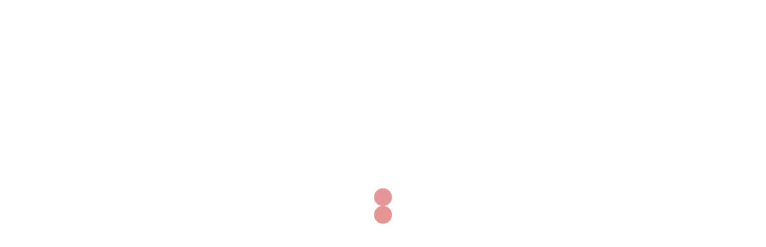

--- FILE ---
content_type: text/html; charset=UTF-8
request_url: https://buildingarabia.com/2017/07/05/1br-2br-and-3br-for-sale-in-business-bay/
body_size: 18405
content:
<!DOCTYPE html><html lang="en-US"><head><script data-no-optimize="1">var litespeed_docref=sessionStorage.getItem("litespeed_docref");litespeed_docref&&(Object.defineProperty(document,"referrer",{get:function(){return litespeed_docref}}),sessionStorage.removeItem("litespeed_docref"));</script> <meta charset="UTF-8"><meta name="viewport" content="width=device-width, initial-scale=1"><link rel="profile" href="https://gmpg.org/xfn/11"><link rel="pingback" href="https://buildingarabia.com/xmlrpc.php"><meta name='robots' content='index, follow, max-image-preview:large, max-snippet:-1, max-video-preview:-1' /><title>1BR, 2BR and 3BR for Sale in Business Bay - Building Arabia</title><link rel="canonical" href="https://buildingarabia.com/2017/07/05/1br-2br-and-3br-for-sale-in-business-bay/" /><meta property="og:locale" content="en_US" /><meta property="og:type" content="article" /><meta property="og:title" content="1BR, 2BR and 3BR for Sale in Business Bay - Building Arabia" /><meta property="og:description" content="For Sale in Business Bay 1BR, Fairview Residency Huge Balcony Lake View Rented@73k Until Feb-2018 Size: 851 sq.ft Price: 1.23 Million AED 3BR+Maids Room, Executive Tower-H Vacant on Transfer View: Canal View  and Burj Khalifa  Size: 2185 sq.ft Price: 3.3 Million  2BR+Maids+Study, U-Bora Tower Meydan View Balconies-2 Bathroom-4 Parking-1 Vacant on Transfer Size: 1564 Sq.ft. [&hellip;]" /><meta property="og:url" content="https://buildingarabia.com/2017/07/05/1br-2br-and-3br-for-sale-in-business-bay/" /><meta property="og:site_name" content="Building Arabia" /><meta property="article:publisher" content="https://www.facebook.com/Building.Arabia/" /><meta property="article:published_time" content="2017-07-05T08:30:37+00:00" /><meta name="author" content="AutoDubai" /><meta name="twitter:card" content="summary_large_image" /><meta name="twitter:creator" content="@BuildingArabia" /><meta name="twitter:site" content="@BuildingArabia" /><meta name="twitter:label1" content="Written by" /><meta name="twitter:data1" content="AutoDubai" /><meta name="twitter:label2" content="Est. reading time" /><meta name="twitter:data2" content="1 minute" /> <script type="application/ld+json" class="yoast-schema-graph">{"@context":"https://schema.org","@graph":[{"@type":"Article","@id":"https://buildingarabia.com/2017/07/05/1br-2br-and-3br-for-sale-in-business-bay/#article","isPartOf":{"@id":"https://buildingarabia.com/2017/07/05/1br-2br-and-3br-for-sale-in-business-bay/"},"author":{"name":"AutoDubai","@id":"https://buildingarabia.com/#/schema/person/2bc07db4a32ae31d0adb39382dfacc23"},"headline":"1BR, 2BR and 3BR for Sale in Business Bay","datePublished":"2017-07-05T08:30:37+00:00","mainEntityOfPage":{"@id":"https://buildingarabia.com/2017/07/05/1br-2br-and-3br-for-sale-in-business-bay/"},"wordCount":142,"publisher":{"@id":"https://buildingarabia.com/#organization"},"keywords":["Apartment","Dubai","dxb","Investment","Properties","Real Estate","Rent","Sale","Villa"],"articleSection":["Dubai Properties"],"inLanguage":"en-US"},{"@type":"WebPage","@id":"https://buildingarabia.com/2017/07/05/1br-2br-and-3br-for-sale-in-business-bay/","url":"https://buildingarabia.com/2017/07/05/1br-2br-and-3br-for-sale-in-business-bay/","name":"1BR, 2BR and 3BR for Sale in Business Bay - Building Arabia","isPartOf":{"@id":"https://buildingarabia.com/#website"},"datePublished":"2017-07-05T08:30:37+00:00","breadcrumb":{"@id":"https://buildingarabia.com/2017/07/05/1br-2br-and-3br-for-sale-in-business-bay/#breadcrumb"},"inLanguage":"en-US","potentialAction":[{"@type":"ReadAction","target":["https://buildingarabia.com/2017/07/05/1br-2br-and-3br-for-sale-in-business-bay/"]}]},{"@type":"BreadcrumbList","@id":"https://buildingarabia.com/2017/07/05/1br-2br-and-3br-for-sale-in-business-bay/#breadcrumb","itemListElement":[{"@type":"ListItem","position":1,"name":"Home","item":"https://buildingarabia.com/"},{"@type":"ListItem","position":2,"name":"1BR, 2BR and 3BR for Sale in Business Bay"}]},{"@type":"WebSite","@id":"https://buildingarabia.com/#website","url":"https://buildingarabia.com/","name":"Building Arabia","description":"Properties Free Classifieds","publisher":{"@id":"https://buildingarabia.com/#organization"},"potentialAction":[{"@type":"SearchAction","target":{"@type":"EntryPoint","urlTemplate":"https://buildingarabia.com/?s={search_term_string}"},"query-input":{"@type":"PropertyValueSpecification","valueRequired":true,"valueName":"search_term_string"}}],"inLanguage":"en-US"},{"@type":"Organization","@id":"https://buildingarabia.com/#organization","name":"Building Arabia","url":"https://buildingarabia.com/","logo":{"@type":"ImageObject","inLanguage":"en-US","@id":"https://buildingarabia.com/#/schema/logo/image/","url":"https://buildingarabia.com/wp-content/uploads/2018/11/Building-Arabia-Logo-650.jpg","contentUrl":"https://buildingarabia.com/wp-content/uploads/2018/11/Building-Arabia-Logo-650.jpg","width":600,"height":345,"caption":"Building Arabia"},"image":{"@id":"https://buildingarabia.com/#/schema/logo/image/"},"sameAs":["https://www.facebook.com/Building.Arabia/","https://x.com/BuildingArabia","https://www.pinterest.com/mrsyria/properties-in-dubai/"]},{"@type":"Person","@id":"https://buildingarabia.com/#/schema/person/2bc07db4a32ae31d0adb39382dfacc23","name":"AutoDubai","image":{"@type":"ImageObject","inLanguage":"en-US","@id":"https://buildingarabia.com/#/schema/person/image/","url":"https://secure.gravatar.com/avatar/76c80e83ea077e9e579b4298476cee86dfcd984e44b8dd9781678fe853da6319?s=96&d=mm&r=g","contentUrl":"https://secure.gravatar.com/avatar/76c80e83ea077e9e579b4298476cee86dfcd984e44b8dd9781678fe853da6319?s=96&d=mm&r=g","caption":"AutoDubai"}}]}</script> <link rel='dns-prefetch' href='//stats.wp.com' /><link rel='preconnect' href='//fonts.gstatic.com' /><link rel='preconnect' href='//fonts.googleapis.com' /><link rel='preconnect' href='//pagead2.googlesyndication.com' /><link rel='preconnect' href='//www.googletagmanager.com' /><link rel="alternate" type="application/rss+xml" title="Building Arabia &raquo; Feed" href="https://buildingarabia.com/feed/" /><link rel="alternate" type="application/rss+xml" title="Building Arabia &raquo; Comments Feed" href="https://buildingarabia.com/comments/feed/" /><link rel="alternate" type="application/rss+xml" title="Building Arabia &raquo; 1BR, 2BR and 3BR for Sale in Business Bay Comments Feed" href="https://buildingarabia.com/2017/07/05/1br-2br-and-3br-for-sale-in-business-bay/feed/" /><link rel="alternate" title="oEmbed (JSON)" type="application/json+oembed" href="https://buildingarabia.com/wp-json/oembed/1.0/embed?url=https%3A%2F%2Fbuildingarabia.com%2F2017%2F07%2F05%2F1br-2br-and-3br-for-sale-in-business-bay%2F" /><link rel="alternate" title="oEmbed (XML)" type="text/xml+oembed" href="https://buildingarabia.com/wp-json/oembed/1.0/embed?url=https%3A%2F%2Fbuildingarabia.com%2F2017%2F07%2F05%2F1br-2br-and-3br-for-sale-in-business-bay%2F&#038;format=xml" /><link data-optimized="2" rel="stylesheet" href="https://buildingarabia.com/wp-content/litespeed/css/839c01a39e86ba2538ec39a601876679.css?ver=4fbaa" /><style id='wp-block-image-inline-css' type='text/css'>.wp-block-image>a,.wp-block-image>figure>a{display:inline-block}.wp-block-image img{box-sizing:border-box;height:auto;max-width:100%;vertical-align:bottom}@media not (prefers-reduced-motion){.wp-block-image img.hide{visibility:hidden}.wp-block-image img.show{animation:show-content-image .4s}}.wp-block-image[style*=border-radius] img,.wp-block-image[style*=border-radius]>a{border-radius:inherit}.wp-block-image.has-custom-border img{box-sizing:border-box}.wp-block-image.aligncenter{text-align:center}.wp-block-image.alignfull>a,.wp-block-image.alignwide>a{width:100%}.wp-block-image.alignfull img,.wp-block-image.alignwide img{height:auto;width:100%}.wp-block-image .aligncenter,.wp-block-image .alignleft,.wp-block-image .alignright,.wp-block-image.aligncenter,.wp-block-image.alignleft,.wp-block-image.alignright{display:table}.wp-block-image .aligncenter>figcaption,.wp-block-image .alignleft>figcaption,.wp-block-image .alignright>figcaption,.wp-block-image.aligncenter>figcaption,.wp-block-image.alignleft>figcaption,.wp-block-image.alignright>figcaption{caption-side:bottom;display:table-caption}.wp-block-image .alignleft{float:left;margin:.5em 1em .5em 0}.wp-block-image .alignright{float:right;margin:.5em 0 .5em 1em}.wp-block-image .aligncenter{margin-left:auto;margin-right:auto}.wp-block-image :where(figcaption){margin-bottom:1em;margin-top:.5em}.wp-block-image.is-style-circle-mask img{border-radius:9999px}@supports ((-webkit-mask-image:none) or (mask-image:none)) or (-webkit-mask-image:none){.wp-block-image.is-style-circle-mask img{border-radius:0;-webkit-mask-image:url('data:image/svg+xml;utf8,<svg viewBox="0 0 100 100" xmlns="http://www.w3.org/2000/svg"><circle cx="50" cy="50" r="50"/></svg>');mask-image:url('data:image/svg+xml;utf8,<svg viewBox="0 0 100 100" xmlns="http://www.w3.org/2000/svg"><circle cx="50" cy="50" r="50"/></svg>');mask-mode:alpha;-webkit-mask-position:center;mask-position:center;-webkit-mask-repeat:no-repeat;mask-repeat:no-repeat;-webkit-mask-size:contain;mask-size:contain}}:root :where(.wp-block-image.is-style-rounded img,.wp-block-image .is-style-rounded img){border-radius:9999px}.wp-block-image figure{margin:0}.wp-lightbox-container{display:flex;flex-direction:column;position:relative}.wp-lightbox-container img{cursor:zoom-in}.wp-lightbox-container img:hover+button{opacity:1}.wp-lightbox-container button{align-items:center;backdrop-filter:blur(16px) saturate(180%);background-color:#5a5a5a40;border:none;border-radius:4px;cursor:zoom-in;display:flex;height:20px;justify-content:center;opacity:0;padding:0;position:absolute;right:16px;text-align:center;top:16px;width:20px;z-index:100}@media not (prefers-reduced-motion){.wp-lightbox-container button{transition:opacity .2s ease}}.wp-lightbox-container button:focus-visible{outline:3px auto #5a5a5a40;outline:3px auto -webkit-focus-ring-color;outline-offset:3px}.wp-lightbox-container button:hover{cursor:pointer;opacity:1}.wp-lightbox-container button:focus{opacity:1}.wp-lightbox-container button:focus,.wp-lightbox-container button:hover,.wp-lightbox-container button:not(:hover):not(:active):not(.has-background){background-color:#5a5a5a40;border:none}.wp-lightbox-overlay{box-sizing:border-box;cursor:zoom-out;height:100vh;left:0;overflow:hidden;position:fixed;top:0;visibility:hidden;width:100%;z-index:100000}.wp-lightbox-overlay .close-button{align-items:center;cursor:pointer;display:flex;justify-content:center;min-height:40px;min-width:40px;padding:0;position:absolute;right:calc(env(safe-area-inset-right) + 16px);top:calc(env(safe-area-inset-top) + 16px);z-index:5000000}.wp-lightbox-overlay .close-button:focus,.wp-lightbox-overlay .close-button:hover,.wp-lightbox-overlay .close-button:not(:hover):not(:active):not(.has-background){background:none;border:none}.wp-lightbox-overlay .lightbox-image-container{height:var(--wp--lightbox-container-height);left:50%;overflow:hidden;position:absolute;top:50%;transform:translate(-50%,-50%);transform-origin:top left;width:var(--wp--lightbox-container-width);z-index:9999999999}.wp-lightbox-overlay .wp-block-image{align-items:center;box-sizing:border-box;display:flex;height:100%;justify-content:center;margin:0;position:relative;transform-origin:0 0;width:100%;z-index:3000000}.wp-lightbox-overlay .wp-block-image img{height:var(--wp--lightbox-image-height);min-height:var(--wp--lightbox-image-height);min-width:var(--wp--lightbox-image-width);width:var(--wp--lightbox-image-width)}.wp-lightbox-overlay .wp-block-image figcaption{display:none}.wp-lightbox-overlay button{background:none;border:none}.wp-lightbox-overlay .scrim{background-color:#fff;height:100%;opacity:.9;position:absolute;width:100%;z-index:2000000}.wp-lightbox-overlay.active{visibility:visible}@media not (prefers-reduced-motion){.wp-lightbox-overlay.active{animation:turn-on-visibility .25s both}.wp-lightbox-overlay.active img{animation:turn-on-visibility .35s both}.wp-lightbox-overlay.show-closing-animation:not(.active){animation:turn-off-visibility .35s both}.wp-lightbox-overlay.show-closing-animation:not(.active) img{animation:turn-off-visibility .25s both}.wp-lightbox-overlay.zoom.active{animation:none;opacity:1;visibility:visible}.wp-lightbox-overlay.zoom.active .lightbox-image-container{animation:lightbox-zoom-in .4s}.wp-lightbox-overlay.zoom.active .lightbox-image-container img{animation:none}.wp-lightbox-overlay.zoom.active .scrim{animation:turn-on-visibility .4s forwards}.wp-lightbox-overlay.zoom.show-closing-animation:not(.active){animation:none}.wp-lightbox-overlay.zoom.show-closing-animation:not(.active) .lightbox-image-container{animation:lightbox-zoom-out .4s}.wp-lightbox-overlay.zoom.show-closing-animation:not(.active) .lightbox-image-container img{animation:none}.wp-lightbox-overlay.zoom.show-closing-animation:not(.active) .scrim{animation:turn-off-visibility .4s forwards}}@keyframes show-content-image{0%{visibility:hidden}99%{visibility:hidden}to{visibility:visible}}@keyframes turn-on-visibility{0%{opacity:0}to{opacity:1}}@keyframes turn-off-visibility{0%{opacity:1;visibility:visible}99%{opacity:0;visibility:visible}to{opacity:0;visibility:hidden}}@keyframes lightbox-zoom-in{0%{transform:translate(calc((-100vw + var(--wp--lightbox-scrollbar-width))/2 + var(--wp--lightbox-initial-left-position)),calc(-50vh + var(--wp--lightbox-initial-top-position))) scale(var(--wp--lightbox-scale))}to{transform:translate(-50%,-50%) scale(1)}}@keyframes lightbox-zoom-out{0%{transform:translate(-50%,-50%) scale(1);visibility:visible}99%{visibility:visible}to{transform:translate(calc((-100vw + var(--wp--lightbox-scrollbar-width))/2 + var(--wp--lightbox-initial-left-position)),calc(-50vh + var(--wp--lightbox-initial-top-position))) scale(var(--wp--lightbox-scale));visibility:hidden}}
.wp-block-image.is-style-sydney-rounded img { border-radius:30px; }
/*# sourceURL=wp-block-image-inline-css */</style> <script type="litespeed/javascript" data-src="https://buildingarabia.com/wp-includes/js/jquery/jquery.min.js" id="jquery-core-js"></script> <link rel="https://api.w.org/" href="https://buildingarabia.com/wp-json/" /><link rel="alternate" title="JSON" type="application/json" href="https://buildingarabia.com/wp-json/wp/v2/posts/1464" /><link rel="EditURI" type="application/rsd+xml" title="RSD" href="https://buildingarabia.com/xmlrpc.php?rsd" /><meta name="generator" content="WordPress 6.9" /><link rel='shortlink' href='https://buildingarabia.com/?p=1464' /><link rel="icon" href="https://buildingarabia.com/wp-content/uploads/2018/11/cropped-Building-Arabia-Logo-650-32x32.jpg" sizes="32x32" /><link rel="icon" href="https://buildingarabia.com/wp-content/uploads/2018/11/cropped-Building-Arabia-Logo-650-192x192.jpg" sizes="192x192" /><link rel="apple-touch-icon" href="https://buildingarabia.com/wp-content/uploads/2018/11/cropped-Building-Arabia-Logo-650-180x180.jpg" /><meta name="msapplication-TileImage" content="https://buildingarabia.com/wp-content/uploads/2018/11/cropped-Building-Arabia-Logo-650-270x270.jpg" /></head><body class="wp-singular post-template-default single single-post postid-1464 single-format-standard custom-background wp-theme-sydney menu-inline has-shfb-builder" itemscope="itemscope" itemtype="https://schema.org/Article"><span id="toptarget"></span><div class="preloader"><div class="spinner"><div class="pre-bounce1"></div><div class="pre-bounce2"></div></div></div><div id="page" class="hfeed site">
<a class="skip-link screen-reader-text" href="#content">Skip to content</a><div class="header-clone"></div><header class="shfb shfb-header shfb-desktop has-sticky-header sticky-scrolltop sticky-row-main-header-row" ><div class="shfb-rows"><div class="shfb-row-wrapper shfb-above_header_row syd-hidden" style=""><div class="container"><div class="shfb-row shfb-cols-3 shfb-cols-layout-equal-desktop shfb-cols-layout-equal-tablet shfb-is-row-empty"><div class="shfb-column shfb-column-1"></div><div class="shfb-column shfb-column-2"></div><div class="shfb-column shfb-column-3"></div></div></div></div><div class="shfb-row-wrapper shfb-main_header_row  shfb-sticky-header" style=""><div class="container"><div class="shfb-row shfb-cols-2 shfb-cols-layout-equal-desktop shfb-cols-layout-equal-tablet"><div class="shfb-column shfb-column-1"><div class="shfb-builder-item shfb-component-logo" data-component-id="logo"><div class="site-branding" ><div><p class="site-title"><a href="https://buildingarabia.com/" rel="home">Building Arabia</a></p><p class="site-description">Properties Free Classifieds</p></div></div></div><div class="shfb-builder-item shfb-component-social" data-component-id="social"><div class="social-profile"><a target="_blank" href="https://www.facebook.com/Building.Arabia" aria-label="facebook link, opens in a new tab"><i class="sydney-svg-icon"><svg xmlns="http://www.w3.org/2000/svg" viewBox="0 0 512 512"><path d="M504 256C504 119 393 8 256 8S8 119 8 256c0 123.78 90.69 226.38 209.25 245V327.69h-63V256h63v-54.64c0-62.15 37-96.48 93.67-96.48 27.14 0 55.52 4.84 55.52 4.84v61h-31.28c-30.8 0-40.41 19.12-40.41 38.73V256h68.78l-11 71.69h-57.78V501C413.31 482.38 504 379.78 504 256z" /></svg></i></a><a target="_blank" href="https://x.com/BuildingArabia" aria-label="x.com link, opens in a new tab"><i class="sydney-svg-icon"><svg xmlns="http://www.w3.org/2000/svg" viewBox="0 0 512 512"><path d="M389.2 48h70.6L305.6 224.2 487 464H345L233.7 318.6 106.5 464H35.8L200.7 275.5 26.8 48H172.4L272.9 180.9 389.2 48zM364.4 421.8h39.1L151.1 88h-42L364.4 421.8z" /></svg></i></a><a target="_blank" href="https://www.pinterest.com/mrsyria/properties-in-dubai/" aria-label="pinterest link, opens in a new tab"><i class="sydney-svg-icon"><svg xmlns="http://www.w3.org/2000/svg" viewBox="0 0 496 512"><path d="M496 256c0 137-111 248-248 248-25.6 0-50.2-3.9-73.4-11.1 10.1-16.5 25.2-43.5 30.8-65 3-11.6 15.4-59 15.4-59 8.1 15.4 31.7 28.5 56.8 28.5 74.8 0 128.7-68.8 128.7-154.3 0-81.9-66.9-143.2-152.9-143.2-107 0-163.9 71.8-163.9 150.1 0 36.4 19.4 81.7 50.3 96.1 4.7 2.2 7.2 1.2 8.3-3.3.8-3.4 5-20.3 6.9-28.1.6-2.5.3-4.7-1.7-7.1-10.1-12.5-18.3-35.3-18.3-56.6 0-54.7 41.4-107.6 112-107.6 60.9 0 103.6 41.5 103.6 100.9 0 67.1-33.9 113.6-78 113.6-24.3 0-42.6-20.1-36.7-44.8 7-29.5 20.5-61.3 20.5-82.6 0-19-10.2-34.9-31.4-34.9-24.9 0-44.9 25.7-44.9 60.2 0 22 7.4 36.8 7.4 36.8s-24.5 103.8-29 123.2c-5 21.4-3 51.6-.9 71.2C65.4 450.9 0 361.1 0 256 0 119 111 8 248 8s248 111 248 248z" /></svg></i></a><a target="_blank" href="https://vk.com/buildingarabia" aria-label="vk link, opens in a new tab"><i class="sydney-svg-icon"><svg xmlns="http://www.w3.org/2000/svg" viewBox="0 0 576 512"><path d="M545 117.7c3.7-12.5 0-21.7-17.8-21.7h-58.9c-15 0-21.9 7.9-25.6 16.7 0 0-30 73.1-72.4 120.5-13.7 13.7-20 18.1-27.5 18.1-3.7 0-9.4-4.4-9.4-16.9V117.7c0-15-4.2-21.7-16.6-21.7h-92.6c-9.4 0-15 7-15 13.5 0 14.2 21.2 17.5 23.4 57.5v86.8c0 19-3.4 22.5-10.9 22.5-20 0-68.6-73.4-97.4-157.4-5.8-16.3-11.5-22.9-26.6-22.9H38.8c-16.8 0-20.2 7.9-20.2 16.7 0 15.6 20 93.1 93.1 195.5C160.4 378.1 229 416 291.4 416c37.5 0 42.1-8.4 42.1-22.9 0-66.8-3.4-73.1 15.4-73.1 8.7 0 23.7 4.4 58.7 38.1 40 40 46.6 57.9 69 57.9h58.9c16.8 0 25.3-8.4 20.4-25-11.2-34.9-86.9-106.7-90.3-111.5-8.7-11.2-6.2-16.2 0-26.2.1-.1 72-101.3 79.4-135.6z" /></svg></i></a></div></div></div><div class="shfb-column shfb-column-2"><div class="shfb-builder-item shfb-component-menu" data-component-id="menu"><nav id="site-navigation" class="sydney-dropdown main-navigation with-hover-delay" ><div class="menu-main-container"><ul id="primary-menu" class="sydney-dropdown-ul menu"><li id="menu-item-9304" class="menu-item menu-item-type-custom menu-item-object-custom menu-item-home menu-item-9304 sydney-dropdown-li"><a href="https://buildingarabia.com" class="sydney-dropdown-link">Home</a></li><li id="menu-item-19607" class="menu-item menu-item-type-taxonomy menu-item-object-category menu-item-19607 sydney-dropdown-li"><a href="https://buildingarabia.com/category/dubai-properties/rent/" class="sydney-dropdown-link">Rent</a></li><li id="menu-item-19608" class="menu-item menu-item-type-taxonomy menu-item-object-category menu-item-19608 sydney-dropdown-li"><a href="https://buildingarabia.com/category/dubai-properties/sale/" class="sydney-dropdown-link">Sale</a></li><li id="menu-item-21744" class="menu-item menu-item-type-post_type menu-item-object-page menu-item-21744 sydney-dropdown-li"><a href="https://buildingarabia.com/contact/" class="sydney-dropdown-link">Contact Us</a></li><li id="menu-item-9303" class="menu-item menu-item-type-post_type menu-item-object-page menu-item-9303 sydney-dropdown-li"><a href="https://buildingarabia.com/about/" class="sydney-dropdown-link">About</a></li><li id="menu-item-9301" class="menu-item menu-item-type-post_type menu-item-object-page menu-item-9301 sydney-dropdown-li"><a href="https://buildingarabia.com/privacy-policy-2/" class="sydney-dropdown-link">Privacy Policy</a></li></ul></div></nav></div><div class="shfb-builder-item shfb-component-search" data-component-id="search"><a href="#" class="header-search" title="Search for a product"><i class="sydney-svg-icon icon-search active"><svg xmlns="http://www.w3.org/2000/svg" viewBox="0 0 512 512"><path d="M505 442.7L405.3 343c-4.5-4.5-10.6-7-17-7H372c27.6-35.3 44-79.7 44-128C416 93.1 322.9 0 208 0S0 93.1 0 208s93.1 208 208 208c48.3 0 92.7-16.4 128-44v16.3c0 6.4 2.5 12.5 7 17l99.7 99.7c9.4 9.4 24.6 9.4 33.9 0l28.3-28.3c9.4-9.4 9.4-24.6.1-34zM208 336c-70.7 0-128-57.2-128-128 0-70.7 57.2-128 128-128 70.7 0 128 57.2 128 128 0 70.7-57.2 128-128 128z" /></svg></i><i class="sydney-svg-icon icon-cancel"><svg width="16" height="16" viewBox="0 0 16 16" fill="none" xmlns="http://www.w3.org/2000/svg"><path d="M12.59 0L7 5.59L1.41 0L0 1.41L5.59 7L0 12.59L1.41 14L7 8.41L12.59 14L14 12.59L8.41 7L14 1.41L12.59 0Z" /></svg></i></a></div></div></div></div></div><div class="shfb-row-wrapper shfb-below_header_row syd-hidden  shfb-sticky-header" style=""><div class="container"><div class="shfb-row shfb-cols-3 shfb-cols-layout-equal-desktop shfb-cols-layout-equal-tablet shfb-is-row-empty"><div class="shfb-column shfb-column-1"></div><div class="shfb-column shfb-column-2"></div><div class="shfb-column shfb-column-3"></div></div></div></div></div><div class="header-search-form header-search-form-row"><form role="search" method="get" class="search-form" action="https://buildingarabia.com/">
<label>
<span class="screen-reader-text">Search for:</span>
<input type="search" class="search-field" placeholder="Search &hellip;" value="" name="s" />
</label>
<input type="submit" class="search-submit" value="Search" /></form></div></header><header class="shfb shfb-header shfb-mobile" ><div class="shfb-rows"><div class="shfb-row-wrapper shfb-above_header_row syd-hidden" style=""><div class="container"><div class="shfb-row shfb-cols-3 shfb-cols-layout-equal-desktop shfb-cols-layout-equal-tablet shfb-is-row-empty"><div class="shfb-column shfb-column-1"></div><div class="shfb-column shfb-column-2"></div><div class="shfb-column shfb-column-3"></div></div></div></div><div class="shfb-row-wrapper shfb-main_header_row" style=""><div class="container"><div class="shfb-row shfb-cols-2 shfb-cols-layout-equal-desktop shfb-cols-layout-equal-tablet"><div class="shfb-column shfb-column-1"><div class="shfb-builder-item shfb-component-logo" data-component-id="logo"><div class="site-branding" ><div><p class="site-title"><a href="https://buildingarabia.com/" rel="home">Building Arabia</a></p><p class="site-description">Properties Free Classifieds</p></div></div></div></div><div class="shfb-column shfb-column-2"><div class="shfb-builder-item shfb-component-search" data-component-id="search"><a href="#" class="header-search" title="Search for a product"><i class="sydney-svg-icon icon-search active"><svg xmlns="http://www.w3.org/2000/svg" viewBox="0 0 512 512"><path d="M505 442.7L405.3 343c-4.5-4.5-10.6-7-17-7H372c27.6-35.3 44-79.7 44-128C416 93.1 322.9 0 208 0S0 93.1 0 208s93.1 208 208 208c48.3 0 92.7-16.4 128-44v16.3c0 6.4 2.5 12.5 7 17l99.7 99.7c9.4 9.4 24.6 9.4 33.9 0l28.3-28.3c9.4-9.4 9.4-24.6.1-34zM208 336c-70.7 0-128-57.2-128-128 0-70.7 57.2-128 128-128 70.7 0 128 57.2 128 128 0 70.7-57.2 128-128 128z" /></svg></i><i class="sydney-svg-icon icon-cancel"><svg width="16" height="16" viewBox="0 0 16 16" fill="none" xmlns="http://www.w3.org/2000/svg"><path d="M12.59 0L7 5.59L1.41 0L0 1.41L5.59 7L0 12.59L1.41 14L7 8.41L12.59 14L14 12.59L8.41 7L14 1.41L12.59 0Z" /></svg></i></a></div><div class="shfb-builder-item shfb-component-mobile_hamburger" data-component-id="mobile_hamburger">
<a href="#" class="menu-toggle" title="Open mobile offcanvas menu">
<i class="sydney-svg-icon"><svg width="16" height="11" viewBox="0 0 16 11" fill="none" xmlns="http://www.w3.org/2000/svg"><rect width="16" height="1" /><rect y="5" width="16" height="1" /><rect y="10" width="16" height="1" /></svg></i>
</a></div></div></div></div></div><div class="shfb-row-wrapper shfb-below_header_row syd-hidden" style=""><div class="container"><div class="shfb-row shfb-cols-3 shfb-cols-layout-equal-desktop shfb-cols-layout-equal-tablet shfb-is-row-empty"><div class="shfb-column shfb-column-1"></div><div class="shfb-column shfb-column-2"></div><div class="shfb-column shfb-column-3"></div></div></div></div></div><div class="header-search-form header-search-form-row"><form role="search" method="get" class="search-form" action="https://buildingarabia.com/">
<label>
<span class="screen-reader-text">Search for:</span>
<input type="search" class="search-field" placeholder="Search &hellip;" value="" name="s" />
</label>
<input type="submit" class="search-submit" value="Search" /></form></div></header><div class="search-overlay"></div><div class="shfb shfb-mobile_offcanvas sydney-offcanvas-menu">
<a class="mobile-menu-close" href="#" title="Close mobile menu"><i class="sydney-svg-icon icon-cancel"><svg width="16" height="16" viewBox="0 0 16 16" fill="none" xmlns="http://www.w3.org/2000/svg"><path d="M12.59 0L7 5.59L1.41 0L0 1.41L5.59 7L0 12.59L1.41 14L7 8.41L12.59 14L14 12.59L8.41 7L14 1.41L12.59 0Z" /></svg></i></a><div class="shfb-mobile-offcanvas-rows"><div class="container"><div class="shfb-row shfb-cols-1"><div class="shfb-column shfb-mobile-offcanvas-col"><div class="shfb-builder-item shfb-component-mobile_offcanvas_menu" data-component-id="mobile_offcanvas_menu"><div class="mobile-offcanvas-menu-content"><nav id="mainnav" class="sydney-dropdown main-navigation" ><div class="menu-main-container"><ul id="primary-menu" class="sydney-dropdown-ul menu"><li class="menu-item menu-item-type-custom menu-item-object-custom menu-item-home menu-item-9304 sydney-dropdown-li"><a href="https://buildingarabia.com" class="sydney-dropdown-link">Home</a></li><li class="menu-item menu-item-type-taxonomy menu-item-object-category menu-item-19607 sydney-dropdown-li"><a href="https://buildingarabia.com/category/dubai-properties/rent/" class="sydney-dropdown-link">Rent</a></li><li class="menu-item menu-item-type-taxonomy menu-item-object-category menu-item-19608 sydney-dropdown-li"><a href="https://buildingarabia.com/category/dubai-properties/sale/" class="sydney-dropdown-link">Sale</a></li><li class="menu-item menu-item-type-post_type menu-item-object-page menu-item-21744 sydney-dropdown-li"><a href="https://buildingarabia.com/contact/" class="sydney-dropdown-link">Contact Us</a></li><li class="menu-item menu-item-type-post_type menu-item-object-page menu-item-9303 sydney-dropdown-li"><a href="https://buildingarabia.com/about/" class="sydney-dropdown-link">About</a></li><li class="menu-item menu-item-type-post_type menu-item-object-page menu-item-9301 sydney-dropdown-li"><a href="https://buildingarabia.com/privacy-policy-2/" class="sydney-dropdown-link">Privacy Policy</a></li></ul></div></nav></div></div></div></div></div></div><div class="header-search-form header-search-form-row"><form role="search" method="get" class="search-form" action="https://buildingarabia.com/">
<label>
<span class="screen-reader-text">Search for:</span>
<input type="search" class="search-field" placeholder="Search &hellip;" value="" name="s" />
</label>
<input type="submit" class="search-submit" value="Search" /></form></div></div><div class="sydney-hero-area"><div class="header-image"><div class="overlay"></div></div></div><div id="content" class="page-wrap"><div class="content-wrapper container"><div class="row"><div id="primary" class="content-area sidebar-right col-md-9 container-normal"><main id="main" class="post-wrap" role="main"><article id="post-1464" class="post-1464 post type-post status-publish format-standard hentry category-dubai-properties tag-apartment tag-dubai tag-dxb tag-investment tag-properties tag-real-estate tag-rent tag-sale tag-villa"><div class="content-inner"><header class="entry-header"><h1 class="title-post entry-title" itemprop="headline">1BR, 2BR and 3BR for Sale in Business Bay</h1><div class="entry-meta entry-meta-below delimiter-horizontal"><span class="posted-on"><a href="https://buildingarabia.com/2017/07/05/1br-2br-and-3br-for-sale-in-business-bay/" rel="bookmark"><time class="entry-date published updated" datetime="2017-07-05T12:30:37+00:00" itemprop="datePublished">July 5, 2017</time></a></span></div></header><div class="entry-content" itemprop="text"><div dir="ltr"><div><div><font size="4"><b>For Sale in Business Bay</b></font></div><div><font size="4"><br /></font></div><div><font size="4"><br /></font></div><div><font size="4"><b>1BR, Fairview Residency</b></font></div><div><font size="4">Huge Balcony</font></div><div><font size="4">Lake View</font></div><div><font size="4"><a href="/cdn-cgi/l/email-protection#d587b0bba1b0b195e2e6be">Rented@73k</a> Until Feb-2018</font></div><div><font size="4">Size: 851 sq.ft</font></div><div><font size="4">Price: 1.23 Million AED</font></div><div><font size="4"><br /></font></div><div><font size="4"><b>3BR+Maids Room, Executive Tower-H</b></font></div><div><font size="4">Vacant on Transfer</font></div><div><font size="4">View: Canal View  and Burj Khalifa </font></div><div><font size="4">Size: 2185 sq.ft</font></div><div><font size="4">Price: 3.3 Million </font></div><div><font size="4"><br /></font></div><div><font size="4"><b>2BR+Maids+Study, U-Bora Tower</b></font></div><div><font size="4">Meydan View</font></div><div><font size="4">Balconies-2</font></div><div><font size="4">Bathroom-4</font></div><div><font size="4">Parking-1</font></div><div><font size="4">Vacant on Transfer</font></div><div><font size="4">Size: 1564 Sq.ft.</font></div><div><font size="4">Price: 2.2 Million </font></div><div><font size="4"><br /></font></div><div><font size="4"><b>1BR, U-Bora Tower</b></font></div><div><font size="4">Canal View</font></div><div><font size="4">Balconies-1</font></div><div><font size="4">Bathroom-2</font></div><div><font size="4">Parking-1</font></div><div><font size="4">Vacant on Transfer</font></div><div><font size="4">Size: 985 Sq.ft.</font></div><div><font size="4">Price: 1.3 Million</font></div><div><font size="4"><br /></font></div><div><font size="4"><b>3BR+Maids, U-Bora Tower</b></font></div><div><font size="4">Burj Khalifa and Canal View</font></div><div><font size="4">High Floor</font></div><div><font size="4">Balconies-2</font></div><div><font size="4">Bathroom-5</font></div><div><font size="4">Parking-2</font></div><div><font size="4">Vacant on Transfer</font></div><div><font size="4">Size: 2650 Sq.ft.</font></div><div><font size="4">Price: 3.3 Million</font></div></div><div></div><p><br clear="all"></p><div><div class="gmail_signature"><div dir="ltr"><div dir="ltr"><div dir="ltr"><div dir="ltr"><div dir="ltr"><div dir="ltr"><div dir="ltr"><div dir="ltr"><font size="2" style="font-family:&quot;arial narrow&quot;,sans-serif"><b>Thanks &amp; Regards </b></font><br style="font-family:&quot;arial narrow&quot;,sans-serif"><br style="font-family:&quot;arial narrow&quot;,sans-serif"><b style="font-family:&quot;arial narrow&quot;,sans-serif"><font size="4">Raghvendra Singh Bhadauriya ‎ </font></b></div><div dir="ltr"><font size="2">Property Consultant</font></div><div dir="ltr"><font size="2">Inspire Real Estate Broker LLC , The Exchange Tower, Business Bay<br /></font><font face="arial narrow, sans-serif" size="2"><b>Email</b>: <a href="/cdn-cgi/l/email-protection#552734323d34237b312037343c25273a253027213c3026152c343d3a3a7b363a38" target="_blank"><a href="/cdn-cgi/l/email-protection#780a191f10190e561c0d1a1911080a17081d0a0c111d0b380119101717561b1715"><span class="__cf_email__" data-cfemail="7a081b1d121b0c541e0f181b130a08150a1f080e131f093a031b12151554191517">[email&#160;protected]</span></a></a></font></div><div><font face="arial narrow, sans-serif" size="2"><b>Mobile</b>: +971525099183 , +971569494727 (Whatsapp)</font></div><div><font face="arial narrow, sans-serif" size="2"><br /></font></div><div><font face="arial narrow, sans-serif" size="2"><br /></font></div><div><font face="arial narrow, sans-serif" size="2"><br /></font></div><div><font face="arial narrow, sans-serif" size="2"><br /></font></div><div><font face="arial narrow, sans-serif" size="2"><b>Note</b>: For Prompt reply please give  a call or Whatsapp me.</font></div></div></div></div></div></div></div></div></div></div></div><div id='jp-relatedposts' class='jp-relatedposts' ><h3 class="jp-relatedposts-headline"><em>Similar Properties</em></h3></div><div class='heateorSssClear'></div><div  class='heateor_sss_sharing_container heateor_sss_horizontal_sharing' data-heateor-sss-href='https://buildingarabia.com/2017/07/05/1br-2br-and-3br-for-sale-in-business-bay/'><div class='heateor_sss_sharing_title' style="font-weight:bold" >Share this property</div><div class="heateor_sss_sharing_ul"><a aria-label="Facebook" class="heateor_sss_facebook" href="https://www.facebook.com/sharer/sharer.php?u=https%3A%2F%2Fbuildingarabia.com%2F2017%2F07%2F05%2F1br-2br-and-3br-for-sale-in-business-bay%2F" title="Facebook" rel="nofollow noopener" target="_blank" style="font-size:32px!important;box-shadow:none;display:inline-block;vertical-align:middle"><span class="heateor_sss_svg" style="background-color:#0765FE;width:35px;height:35px;border-radius:999px;display:inline-block;opacity:1;float:left;font-size:32px;box-shadow:none;display:inline-block;font-size:16px;padding:0 4px;vertical-align:middle;background-repeat:repeat;overflow:hidden;padding:0;cursor:pointer;box-sizing:content-box"><svg style="display:block;border-radius:999px;" focusable="false" aria-hidden="true" xmlns="http://www.w3.org/2000/svg" width="100%" height="100%" viewBox="0 0 32 32"><path fill="#fff" d="M28 16c0-6.627-5.373-12-12-12S4 9.373 4 16c0 5.628 3.875 10.35 9.101 11.647v-7.98h-2.474V16H13.1v-1.58c0-4.085 1.849-5.978 5.859-5.978.76 0 2.072.15 2.608.298v3.325c-.283-.03-.775-.045-1.386-.045-1.967 0-2.728.745-2.728 2.683V16h3.92l-.673 3.667h-3.247v8.245C23.395 27.195 28 22.135 28 16Z"></path></svg></span></a><a aria-label="X" class="heateor_sss_button_x" href="https://twitter.com/intent/tweet?text=1BR%2C%202BR%20and%203BR%20for%20Sale%20in%20Business%20Bay&url=https%3A%2F%2Fbuildingarabia.com%2F2017%2F07%2F05%2F1br-2br-and-3br-for-sale-in-business-bay%2F" title="X" rel="nofollow noopener" target="_blank" style="font-size:32px!important;box-shadow:none;display:inline-block;vertical-align:middle"><span class="heateor_sss_svg heateor_sss_s__default heateor_sss_s_x" style="background-color:#2a2a2a;width:35px;height:35px;border-radius:999px;display:inline-block;opacity:1;float:left;font-size:32px;box-shadow:none;display:inline-block;font-size:16px;padding:0 4px;vertical-align:middle;background-repeat:repeat;overflow:hidden;padding:0;cursor:pointer;box-sizing:content-box"><svg width="100%" height="100%" style="display:block;border-radius:999px;" focusable="false" aria-hidden="true" xmlns="http://www.w3.org/2000/svg" viewBox="0 0 32 32"><path fill="#fff" d="M21.751 7h3.067l-6.7 7.658L26 25.078h-6.172l-4.833-6.32-5.531 6.32h-3.07l7.167-8.19L6 7h6.328l4.37 5.777L21.75 7Zm-1.076 16.242h1.7L11.404 8.74H9.58l11.094 14.503Z"></path></svg></span></a><a aria-label="Pinterest" class="heateor_sss_button_pinterest" href="https://buildingarabia.com/2017/07/05/1br-2br-and-3br-for-sale-in-business-bay/" onclick="event.preventDefault();javascript:void( (function() {var e=document.createElement('script' );e.setAttribute('type','text/javascript' );e.setAttribute('charset','UTF-8' );e.setAttribute('src','//assets.pinterest.com/js/pinmarklet.js?r='+Math.random()*99999999);document.body.appendChild(e)})());" title="Pinterest" rel="noopener" style="font-size:32px!important;box-shadow:none;display:inline-block;vertical-align:middle"><span class="heateor_sss_svg heateor_sss_s__default heateor_sss_s_pinterest" style="background-color:#cc2329;width:35px;height:35px;border-radius:999px;display:inline-block;opacity:1;float:left;font-size:32px;box-shadow:none;display:inline-block;font-size:16px;padding:0 4px;vertical-align:middle;background-repeat:repeat;overflow:hidden;padding:0;cursor:pointer;box-sizing:content-box"><svg style="display:block;border-radius:999px;" focusable="false" aria-hidden="true" xmlns="http://www.w3.org/2000/svg" width="100%" height="100%" viewBox="-2 -2 35 35"><path fill="#fff" d="M16.539 4.5c-6.277 0-9.442 4.5-9.442 8.253 0 2.272.86 4.293 2.705 5.046.303.125.574.005.662-.33.061-.231.205-.816.27-1.06.088-.331.053-.447-.191-.736-.532-.627-.873-1.439-.873-2.591 0-3.338 2.498-6.327 6.505-6.327 3.548 0 5.497 2.168 5.497 5.062 0 3.81-1.686 7.025-4.188 7.025-1.382 0-2.416-1.142-2.085-2.545.397-1.674 1.166-3.48 1.166-4.689 0-1.081-.581-1.983-1.782-1.983-1.413 0-2.548 1.462-2.548 3.419 0 1.247.421 2.091.421 2.091l-1.699 7.199c-.505 2.137-.076 4.755-.039 5.019.021.158.223.196.314.077.13-.17 1.813-2.247 2.384-4.324.162-.587.929-3.631.929-3.631.46.876 1.801 1.646 3.227 1.646 4.247 0 7.128-3.871 7.128-9.053.003-3.918-3.317-7.568-8.361-7.568z"/></svg></span></a><a aria-label="Whatsapp" class="heateor_sss_whatsapp" href="https://api.whatsapp.com/send?text=1BR%2C%202BR%20and%203BR%20for%20Sale%20in%20Business%20Bay%20https%3A%2F%2Fbuildingarabia.com%2F2017%2F07%2F05%2F1br-2br-and-3br-for-sale-in-business-bay%2F" title="Whatsapp" rel="nofollow noopener" target="_blank" style="font-size:32px!important;box-shadow:none;display:inline-block;vertical-align:middle"><span class="heateor_sss_svg" style="background-color:#55eb4c;width:35px;height:35px;border-radius:999px;display:inline-block;opacity:1;float:left;font-size:32px;box-shadow:none;display:inline-block;font-size:16px;padding:0 4px;vertical-align:middle;background-repeat:repeat;overflow:hidden;padding:0;cursor:pointer;box-sizing:content-box"><svg style="display:block;border-radius:999px;" focusable="false" aria-hidden="true" xmlns="http://www.w3.org/2000/svg" width="100%" height="100%" viewBox="-6 -5 40 40"><path class="heateor_sss_svg_stroke heateor_sss_no_fill" stroke="#fff" stroke-width="2" fill="none" d="M 11.579798566743314 24.396926207859085 A 10 10 0 1 0 6.808479557110079 20.73576436351046"></path><path d="M 7 19 l -1 6 l 6 -1" class="heateor_sss_no_fill heateor_sss_svg_stroke" stroke="#fff" stroke-width="2" fill="none"></path><path d="M 10 10 q -1 8 8 11 c 5 -1 0 -6 -1 -3 q -4 -3 -5 -5 c 4 -2 -1 -5 -1 -4" fill="#fff"></path></svg></span></a><a class="heateor_sss_more" aria-label="More" title="More" rel="nofollow noopener" style="font-size: 32px!important;border:0;box-shadow:none;display:inline-block!important;font-size:16px;padding:0 4px;vertical-align: middle;display:inline;" href="https://buildingarabia.com/2017/07/05/1br-2br-and-3br-for-sale-in-business-bay/" onclick="event.preventDefault()"><span class="heateor_sss_svg" style="background-color:#ee8e2d;width:35px;height:35px;border-radius:999px;display:inline-block!important;opacity:1;float:left;font-size:32px!important;box-shadow:none;display:inline-block;font-size:16px;padding:0 4px;vertical-align:middle;display:inline;background-repeat:repeat;overflow:hidden;padding:0;cursor:pointer;box-sizing:content-box;" onclick="heateorSssMoreSharingPopup(this, 'https://buildingarabia.com/2017/07/05/1br-2br-and-3br-for-sale-in-business-bay/', '1BR%2C%202BR%20and%203BR%20for%20Sale%20in%20Business%20Bay', '' )"><svg xmlns="http://www.w3.org/2000/svg" xmlns:xlink="http://www.w3.org/1999/xlink" viewBox="-.3 0 32 32" version="1.1" width="100%" height="100%" style="display:block;border-radius:999px;" xml:space="preserve"><g><path fill="#fff" d="M18 14V8h-4v6H8v4h6v6h4v-6h6v-4h-6z" fill-rule="evenodd"></path></g></svg></span></a></div><div class="heateorSssClear"></div></div><div class='heateorSssClear'></div><div class="wp-block-group has-border-color is-layout-flow wp-block-group-is-layout-flow" style="border-style:none;border-width:0px;margin-top:32px;margin-bottom:32px;padding-top:0px;padding-right:0px;padding-bottom:0px;padding-left:0px"><hr class="wp-block-separator has-alpha-channel-opacity is-style-wide" style="margin-bottom:24px"/><h3 class="wp-block-heading has-text-align-center" style="margin-top:4px;margin-bottom:10px">Discover more from Building Arabia</h3><p class="has-text-align-center" style="margin-top:10px;margin-bottom:10px;font-size:15px">Subscribe to get the latest posts sent to your email.</p><div class="wp-block-group has-global-padding is-layout-constrained wp-container-core-group-is-layout-b821fca1 wp-block-group-is-layout-constrained"><div class="wp-block-jetpack-subscriptions__supports-newline wp-block-jetpack-subscriptions"><div class="wp-block-jetpack-subscriptions__container is-not-subscriber"><form
action="https://wordpress.com/email-subscriptions"
method="post"
accept-charset="utf-8"
data-blog="37634369"
data-post_access_level="everybody"
data-subscriber_email=""
id="subscribe-blog"
><div class="wp-block-jetpack-subscriptions__form-elements"><p id="subscribe-email">
<label
id="subscribe-field-label"
for="subscribe-field"
class="screen-reader-text"
>
Type your email…							</label>
<input
required="required"
type="email"
name="email"
autocomplete="email"
class="no-border-radius "
style="font-size: 16px;padding: 15px 23px 15px 23px;border-radius: 0px;border-width: 1px;"
placeholder="Type your email…"
value=""
id="subscribe-field"
title="Please fill in this field."
/></p><p id="subscribe-submit"
>
<input type="hidden" name="action" value="subscribe"/>
<input type="hidden" name="blog_id" value="37634369"/>
<input type="hidden" name="source" value="https://buildingarabia.com/2017/07/05/1br-2br-and-3br-for-sale-in-business-bay/"/>
<input type="hidden" name="sub-type" value="subscribe-block"/>
<input type="hidden" name="app_source" value="subscribe-block-post-end"/>
<input type="hidden" name="redirect_fragment" value="subscribe-blog"/>
<input type="hidden" name="lang" value="en_US"/>
<input type="hidden" id="_wpnonce" name="_wpnonce" value="b8839d4f6f" /><input type="hidden" name="_wp_http_referer" value="/2017/07/05/1br-2br-and-3br-for-sale-in-business-bay/" /><input type="hidden" name="post_id" value="1464"/>							<button type="submit"
class="wp-block-button__link no-border-radius"
style="font-size: 16px;padding: 15px 23px 15px 23px;margin: 0; margin-left: 10px;border-radius: 0px;border-width: 1px;"
name="jetpack_subscriptions_widget"
>
Subscribe							</button></p></div></form></div></div></div></div></div><footer class="entry-footer">
<span class="tags-links"> <a href="https://buildingarabia.com/tag/apartment/" rel="tag">Apartment</a><a href="https://buildingarabia.com/tag/dubai/" rel="tag">Dubai</a><a href="https://buildingarabia.com/tag/dxb/" rel="tag">dxb</a><a href="https://buildingarabia.com/tag/investment/" rel="tag">Investment</a><a href="https://buildingarabia.com/tag/properties/" rel="tag">Properties</a><a href="https://buildingarabia.com/tag/real-estate/" rel="tag">Real Estate</a><a href="https://buildingarabia.com/tag/rent/" rel="tag">Rent</a><a href="https://buildingarabia.com/tag/sale/" rel="tag">Sale</a><a href="https://buildingarabia.com/tag/villa/" rel="tag">Villa</a></span></footer></div></article><nav class="navigation post-navigation" role="navigation"><h2 class="screen-reader-text">Post navigation</h2><div class="nav-links clearfix"><div class="nav-previous"><span><svg width="6" height="9" viewBox="0 0 6 9" fill="none" xmlns="http://www.w3.org/2000/svg"><path d="M5.19643 0.741072C5.19643 0.660715 5.16071 0.589286 5.10714 0.535715L4.66071 0.0892859C4.60714 0.0357151 4.52679 0 4.45536 0C4.38393 0 4.30357 0.0357151 4.25 0.0892859L0.0892857 4.25C0.0357143 4.30357 0 4.38393 0 4.45536C0 4.52679 0.0357143 4.60714 0.0892857 4.66072L4.25 8.82143C4.30357 8.875 4.38393 8.91072 4.45536 8.91072C4.52679 8.91072 4.60714 8.875 4.66071 8.82143L5.10714 8.375C5.16071 8.32143 5.19643 8.24107 5.19643 8.16964C5.19643 8.09822 5.16071 8.01786 5.10714 7.96429L1.59821 4.45536L5.10714 0.946429C5.16071 0.892858 5.19643 0.8125 5.19643 0.741072Z" fill="#6d7685"/></svg></span><a href="https://buildingarabia.com/2017/07/05/for-sale-3/" rel="prev">For Sale</a></div><div class="nav-next"><a href="https://buildingarabia.com/2017/07/06/greens-properties-for-sale-and-rent/" rel="next">GREENS PROPERTIES FOR SALE AND RENT!!!</a><span><svg width="6" height="9" viewBox="0 0 6 9" fill="none" xmlns="http://www.w3.org/2000/svg"><path d="M5.19643 4.45536C5.19643 4.38393 5.16071 4.30357 5.10714 4.25L0.946429 0.0892859C0.892857 0.0357151 0.8125 0 0.741071 0C0.669643 0 0.589286 0.0357151 0.535714 0.0892859L0.0892857 0.535715C0.0357143 0.589286 0 0.669643 0 0.741072C0 0.8125 0.0357143 0.892858 0.0892857 0.946429L3.59821 4.45536L0.0892857 7.96429C0.0357143 8.01786 0 8.09822 0 8.16964C0 8.25 0.0357143 8.32143 0.0892857 8.375L0.535714 8.82143C0.589286 8.875 0.669643 8.91072 0.741071 8.91072C0.8125 8.91072 0.892857 8.875 0.946429 8.82143L5.10714 4.66072C5.16071 4.60714 5.19643 4.52679 5.19643 4.45536Z" fill="#6d7685"/></svg></span></div></div></nav><div class="sydney-related-posts"><h3>You might also like:</h3><div class="row"><div class="col-md-4"><div class="related-post"><div class="entry-thumb">
<a href="https://buildingarabia.com/2026/01/19/the-one-barsha-heights-commercial-offices-in-dubai/" title="The One Barsha Heights Commercial Offices in Dubai"><img data-lazyloaded="1" src="[data-uri]" width="1200" height="675" data-src="https://buildingarabia.com/wp-content/uploads/2026/01/The-One-Barsha-Heights-Commercial-Offices-in-Dubai-8.jpg.webp" class="attachment-medium-thumb size-medium-thumb wp-post-image" alt="building view in the evening" decoding="async" fetchpriority="high" data-srcset="https://buildingarabia.com/wp-content/uploads/2026/01/The-One-Barsha-Heights-Commercial-Offices-in-Dubai-8.jpg.webp 1200w, https://buildingarabia.com/wp-content/uploads/2026/01/The-One-Barsha-Heights-Commercial-Offices-in-Dubai-8-300x169.jpg.webp 300w, https://buildingarabia.com/wp-content/uploads/2026/01/The-One-Barsha-Heights-Commercial-Offices-in-Dubai-8-1024x576.jpg.webp 1024w, https://buildingarabia.com/wp-content/uploads/2026/01/The-One-Barsha-Heights-Commercial-Offices-in-Dubai-8-768x432.jpg.webp 768w, https://buildingarabia.com/wp-content/uploads/2026/01/The-One-Barsha-Heights-Commercial-Offices-in-Dubai-8-1000x563.jpg.webp 1000w, https://buildingarabia.com/wp-content/uploads/2026/01/The-One-Barsha-Heights-Commercial-Offices-in-Dubai-8-230x129.jpg.webp 230w, https://buildingarabia.com/wp-content/uploads/2026/01/The-One-Barsha-Heights-Commercial-Offices-in-Dubai-8-350x197.jpg.webp 350w, https://buildingarabia.com/wp-content/uploads/2026/01/The-One-Barsha-Heights-Commercial-Offices-in-Dubai-8-480x270.jpg.webp 480w" data-sizes="(max-width: 1200px) 100vw, 1200px" data-attachment-id="45046" data-permalink="https://buildingarabia.com/the-one-barsha-heights-commercial-offices-in-dubai-10/" data-orig-file="https://buildingarabia.com/wp-content/uploads/2026/01/The-One-Barsha-Heights-Commercial-Offices-in-Dubai-8.jpg" data-orig-size="1200,675" data-comments-opened="0" data-image-meta="{&quot;aperture&quot;:&quot;0&quot;,&quot;credit&quot;:&quot;&quot;,&quot;camera&quot;:&quot;&quot;,&quot;caption&quot;:&quot;The One Barsha Heights Commercial Offices in Dubai&quot;,&quot;created_timestamp&quot;:&quot;1768829577&quot;,&quot;copyright&quot;:&quot;&quot;,&quot;focal_length&quot;:&quot;0&quot;,&quot;iso&quot;:&quot;0&quot;,&quot;shutter_speed&quot;:&quot;0&quot;,&quot;title&quot;:&quot;The One Barsha Heights Commercial Offices in Dubai&quot;,&quot;orientation&quot;:&quot;0&quot;}" data-image-title="The One Barsha Heights Commercial Offices in Dubai" data-image-description="" data-image-caption="" data-medium-file="https://buildingarabia.com/wp-content/uploads/2026/01/The-One-Barsha-Heights-Commercial-Offices-in-Dubai-8-300x169.jpg" data-large-file="https://buildingarabia.com/wp-content/uploads/2026/01/The-One-Barsha-Heights-Commercial-Offices-in-Dubai-8-1024x576.jpg" /></a></div><div class="entry-meta">
<span class="posted-on"><a href="https://buildingarabia.com/2026/01/19/the-one-barsha-heights-commercial-offices-in-dubai/" rel="bookmark"><time class="entry-date published" datetime="2026-01-19T10:04:12+00:00">January 19, 2026</time><time class="updated" datetime="2026-01-19T10:04:20+00:00" itemprop="dateModified">January 19, 2026</time></a></span></div><h4 class="entry-title"><a href="https://buildingarabia.com/2026/01/19/the-one-barsha-heights-commercial-offices-in-dubai/" rel="bookmark">The One Barsha Heights Commercial Offices in Dubai</a></h4></div></div><div class="col-md-4"><div class="related-post"><div class="entry-thumb">
<a href="https://buildingarabia.com/2026/01/18/artistry-residences-d3-waterfront-homes-by-select-group/" title="Artistry Residences d3 – Waterfront Homes by Select Group"><img data-lazyloaded="1" src="[data-uri]" width="1200" height="675" data-src="https://buildingarabia.com/wp-content/uploads/2026/01/Artistry-Residences-d3-Waterfront-Homes-by-Select-Group-23.jpg.webp" class="attachment-medium-thumb size-medium-thumb wp-post-image" alt="Artistry Residences d3 Waterfront Homes by Select Group" decoding="async" data-srcset="https://buildingarabia.com/wp-content/uploads/2026/01/Artistry-Residences-d3-Waterfront-Homes-by-Select-Group-23.jpg.webp 1200w, https://buildingarabia.com/wp-content/uploads/2026/01/Artistry-Residences-d3-Waterfront-Homes-by-Select-Group-23-300x169.jpg.webp 300w, https://buildingarabia.com/wp-content/uploads/2026/01/Artistry-Residences-d3-Waterfront-Homes-by-Select-Group-23-1024x576.jpg.webp 1024w, https://buildingarabia.com/wp-content/uploads/2026/01/Artistry-Residences-d3-Waterfront-Homes-by-Select-Group-23-768x432.jpg.webp 768w, https://buildingarabia.com/wp-content/uploads/2026/01/Artistry-Residences-d3-Waterfront-Homes-by-Select-Group-23-1000x563.jpg.webp 1000w, https://buildingarabia.com/wp-content/uploads/2026/01/Artistry-Residences-d3-Waterfront-Homes-by-Select-Group-23-230x129.jpg.webp 230w, https://buildingarabia.com/wp-content/uploads/2026/01/Artistry-Residences-d3-Waterfront-Homes-by-Select-Group-23-350x197.jpg.webp 350w, https://buildingarabia.com/wp-content/uploads/2026/01/Artistry-Residences-d3-Waterfront-Homes-by-Select-Group-23-480x270.jpg.webp 480w" data-sizes="(max-width: 1200px) 100vw, 1200px" data-attachment-id="45018" data-permalink="https://buildingarabia.com/artistry-residences-d3-waterfront-homes-by-select-group-14/" data-orig-file="https://buildingarabia.com/wp-content/uploads/2026/01/Artistry-Residences-d3-Waterfront-Homes-by-Select-Group-23.jpg" data-orig-size="1200,675" data-comments-opened="0" data-image-meta="{&quot;aperture&quot;:&quot;0&quot;,&quot;credit&quot;:&quot;&quot;,&quot;camera&quot;:&quot;&quot;,&quot;caption&quot;:&quot;Artistry Residences d3 - Waterfront Homes by Select Group&quot;,&quot;created_timestamp&quot;:&quot;1768747171&quot;,&quot;copyright&quot;:&quot;&quot;,&quot;focal_length&quot;:&quot;0&quot;,&quot;iso&quot;:&quot;0&quot;,&quot;shutter_speed&quot;:&quot;0&quot;,&quot;title&quot;:&quot;Artistry Residences d3 - Waterfront Homes by Select Group&quot;,&quot;orientation&quot;:&quot;1&quot;}" data-image-title="Artistry Residences d3 Waterfront Homes by Select Group" data-image-description="" data-image-caption="" data-medium-file="https://buildingarabia.com/wp-content/uploads/2026/01/Artistry-Residences-d3-Waterfront-Homes-by-Select-Group-23-300x169.jpg" data-large-file="https://buildingarabia.com/wp-content/uploads/2026/01/Artistry-Residences-d3-Waterfront-Homes-by-Select-Group-23-1024x576.jpg" /></a></div><div class="entry-meta">
<span class="posted-on"><a href="https://buildingarabia.com/2026/01/18/artistry-residences-d3-waterfront-homes-by-select-group/" rel="bookmark"><time class="entry-date published" datetime="2026-01-18T11:27:15+00:00">January 18, 2026</time><time class="updated" datetime="2026-01-18T11:35:00+00:00" itemprop="dateModified">January 18, 2026</time></a></span></div><h4 class="entry-title"><a href="https://buildingarabia.com/2026/01/18/artistry-residences-d3-waterfront-homes-by-select-group/" rel="bookmark">Artistry Residences d3 – Waterfront Homes by Select Group</a></h4></div></div><div class="col-md-4"><div class="related-post"><div class="entry-thumb">
<a href="https://buildingarabia.com/2026/01/18/burj-azizi-dubai-world-second-tallest-freehold-tower/" title="Burj Azizi Dubai – World’s Second Tallest Freehold Tower"><img data-lazyloaded="1" src="[data-uri]" width="1200" height="675" data-src="https://buildingarabia.com/wp-content/uploads/2026/01/Burj-Azizi-Dubai-World-Second-Tallest-Freehold-Tower.jpg.webp" class="attachment-medium-thumb size-medium-thumb wp-post-image" alt="Burj Azizi Dubai World Second Tallest Freehold Tower" decoding="async" data-srcset="https://buildingarabia.com/wp-content/uploads/2026/01/Burj-Azizi-Dubai-World-Second-Tallest-Freehold-Tower.jpg.webp 1200w, https://buildingarabia.com/wp-content/uploads/2026/01/Burj-Azizi-Dubai-World-Second-Tallest-Freehold-Tower-300x169.jpg.webp 300w, https://buildingarabia.com/wp-content/uploads/2026/01/Burj-Azizi-Dubai-World-Second-Tallest-Freehold-Tower-1024x576.jpg.webp 1024w, https://buildingarabia.com/wp-content/uploads/2026/01/Burj-Azizi-Dubai-World-Second-Tallest-Freehold-Tower-768x432.jpg.webp 768w, https://buildingarabia.com/wp-content/uploads/2026/01/Burj-Azizi-Dubai-World-Second-Tallest-Freehold-Tower-1000x563.jpg.webp 1000w, https://buildingarabia.com/wp-content/uploads/2026/01/Burj-Azizi-Dubai-World-Second-Tallest-Freehold-Tower-230x129.jpg.webp 230w, https://buildingarabia.com/wp-content/uploads/2026/01/Burj-Azizi-Dubai-World-Second-Tallest-Freehold-Tower-350x197.jpg.webp 350w, https://buildingarabia.com/wp-content/uploads/2026/01/Burj-Azizi-Dubai-World-Second-Tallest-Freehold-Tower-480x270.jpg.webp 480w" data-sizes="(max-width: 1200px) 100vw, 1200px" data-attachment-id="44954" data-permalink="https://buildingarabia.com/burj-azizi-dubai-world-second-tallest-freehold-tower/" data-orig-file="https://buildingarabia.com/wp-content/uploads/2026/01/Burj-Azizi-Dubai-World-Second-Tallest-Freehold-Tower.jpg" data-orig-size="1200,675" data-comments-opened="0" data-image-meta="{&quot;aperture&quot;:&quot;0&quot;,&quot;credit&quot;:&quot;&quot;,&quot;camera&quot;:&quot;&quot;,&quot;caption&quot;:&quot;Burj Azizi Dubai World Second Tallest Freehold Tower&quot;,&quot;created_timestamp&quot;:&quot;1768725827&quot;,&quot;copyright&quot;:&quot;&quot;,&quot;focal_length&quot;:&quot;0&quot;,&quot;iso&quot;:&quot;0&quot;,&quot;shutter_speed&quot;:&quot;0&quot;,&quot;title&quot;:&quot;Burj Azizi Dubai World Second Tallest Freehold Tower&quot;,&quot;orientation&quot;:&quot;0&quot;}" data-image-title="Burj Azizi Dubai World Second Tallest Freehold Tower" data-image-description="" data-image-caption="" data-medium-file="https://buildingarabia.com/wp-content/uploads/2026/01/Burj-Azizi-Dubai-World-Second-Tallest-Freehold-Tower-300x169.jpg" data-large-file="https://buildingarabia.com/wp-content/uploads/2026/01/Burj-Azizi-Dubai-World-Second-Tallest-Freehold-Tower-1024x576.jpg" /></a></div><div class="entry-meta">
<span class="posted-on"><a href="https://buildingarabia.com/2026/01/18/burj-azizi-dubai-world-second-tallest-freehold-tower/" rel="bookmark"><time class="entry-date published" datetime="2026-01-18T05:49:10+00:00">January 18, 2026</time><time class="updated" datetime="2026-01-18T05:49:12+00:00" itemprop="dateModified">January 18, 2026</time></a></span></div><h4 class="entry-title"><a href="https://buildingarabia.com/2026/01/18/burj-azizi-dubai-world-second-tallest-freehold-tower/" rel="bookmark">Burj Azizi Dubai – World’s Second Tallest Freehold Tower</a></h4></div></div></div></div></main></div><div id="secondary" class="widget-area col-md-3" role="complementary" itemscope="itemscope" itemtype="https://schema.org/WPSideBar"><aside id="block-12" class="widget widget_block widget_media_image"><figure class="wp-block-image aligncenter size-full"><a href="https://www.facebook.com/kangen.water.dxb"><img data-lazyloaded="1" src="[data-uri]" decoding="async" width="600" height="621" data-src="https://buildingarabia.com/wp-content/uploads/2023/10/kangen-water-by-enagic-ageing-youth-beauty-health.jpg.webp" alt="kangen water by enagic ageing youth beauty health" class="wp-image-31216" style="object-fit:cover" data-srcset="https://buildingarabia.com/wp-content/uploads/2023/10/kangen-water-by-enagic-ageing-youth-beauty-health.jpg.webp 600w, https://buildingarabia.com/wp-content/uploads/2023/10/kangen-water-by-enagic-ageing-youth-beauty-health-290x300.jpg.webp 290w, https://buildingarabia.com/wp-content/uploads/2023/10/kangen-water-by-enagic-ageing-youth-beauty-health-230x238.jpg.webp 230w, https://buildingarabia.com/wp-content/uploads/2023/10/kangen-water-by-enagic-ageing-youth-beauty-health-350x362.jpg.webp 350w, https://buildingarabia.com/wp-content/uploads/2023/10/kangen-water-by-enagic-ageing-youth-beauty-health-480x497.jpg.webp 480w" data-sizes="(max-width: 600px) 100vw, 600px" /></a></figure></aside><aside id="block-7" class="widget widget_block"><hr class="wp-block-separator has-css-opacity is-style-wide"/></aside><aside id="block-10" class="widget widget_block widget_search"><form role="search" method="get" action="https://buildingarabia.com/" class="wp-block-search__button-outside wp-block-search__icon-button aligncenter wp-block-search"    ><label class="wp-block-search__label" for="wp-block-search__input-1" >Search for Property:</label><div class="wp-block-search__inside-wrapper" ><input class="wp-block-search__input" id="wp-block-search__input-1" placeholder="Search for Property" value="" type="search" name="s" required /><button aria-label="Search" class="wp-block-search__button has-icon wp-element-button" type="submit" ><svg class="search-icon" viewBox="0 0 24 24" width="24" height="24">
<path d="M13 5c-3.3 0-6 2.7-6 6 0 1.4.5 2.7 1.3 3.7l-3.8 3.8 1.1 1.1 3.8-3.8c1 .8 2.3 1.3 3.7 1.3 3.3 0 6-2.7 6-6S16.3 5 13 5zm0 10.5c-2.5 0-4.5-2-4.5-4.5s2-4.5 4.5-4.5 4.5 2 4.5 4.5-2 4.5-4.5 4.5z"></path>
</svg></button></div></form></aside><aside id="block-9" class="widget widget_block"><hr class="wp-block-separator has-css-opacity is-style-wide"/></aside><aside id="block-24" class="widget widget_block widget_media_image"><figure class="wp-block-image aligncenter size-full"><a href="https://www.digistore24.com/redir/472943/mrdubai/"><img data-lazyloaded="1" src="[data-uri]" decoding="async" width="600" height="600" data-src="https://buildingarabia.com/wp-content/uploads/2025/11/amino-acid-supplement-advanced-amino-formula.webp" alt="amino-acid-supplement-advanced-amino-formula" class="wp-image-42211" data-srcset="https://buildingarabia.com/wp-content/uploads/2025/11/amino-acid-supplement-advanced-amino-formula.webp 600w, https://buildingarabia.com/wp-content/uploads/2025/11/amino-acid-supplement-advanced-amino-formula-300x300.webp 300w, https://buildingarabia.com/wp-content/uploads/2025/11/amino-acid-supplement-advanced-amino-formula-150x150.webp 150w, https://buildingarabia.com/wp-content/uploads/2025/11/amino-acid-supplement-advanced-amino-formula-230x230.webp 230w, https://buildingarabia.com/wp-content/uploads/2025/11/amino-acid-supplement-advanced-amino-formula-350x350.webp 350w, https://buildingarabia.com/wp-content/uploads/2025/11/amino-acid-supplement-advanced-amino-formula-480x480.webp 480w" data-sizes="(max-width: 600px) 100vw, 600px" /></a><figcaption class="wp-element-caption">Advanced Amino Formula</figcaption></figure></aside><aside id="block-19" class="widget widget_block"><hr class="wp-block-separator has-alpha-channel-opacity"/></aside><aside id="block-21" class="widget widget_block"><div style="padding-top:0;padding-bottom:0;" class="wp-block-jetpack-subscriptions__supports-newline wp-block-jetpack-subscriptions__use-newline alignwide is-style-split wp-block-jetpack-subscriptions"><div class="wp-block-jetpack-subscriptions__container is-not-subscriber"><form
action="https://wordpress.com/email-subscriptions"
method="post"
accept-charset="utf-8"
data-blog="37634369"
data-post_access_level="everybody"
data-subscriber_email=""
id="subscribe-blog-2"
><div class="wp-block-jetpack-subscriptions__form-elements"><p id="subscribe-email">
<label
id="subscribe-field-2-label"
for="subscribe-field-2"
class="screen-reader-text"
>
Type your email…							</label>
<input
required="required"
type="email"
name="email"
autocomplete="email"
class="no-border-radius  has-global_color_1-border-color"
style="font-size: 16px;padding: 15px 23px 15px 23px;border-color: global_color_1;border-radius: 0px;border-width: 1px;"
placeholder="Type your email…"
value=""
id="subscribe-field-2"
title="Please fill in this field."
/></p><p id="subscribe-submit"
>
<input type="hidden" name="action" value="subscribe"/>
<input type="hidden" name="blog_id" value="37634369"/>
<input type="hidden" name="source" value="https://buildingarabia.com/2017/07/05/1br-2br-and-3br-for-sale-in-business-bay/"/>
<input type="hidden" name="sub-type" value="subscribe-block"/>
<input type="hidden" name="app_source" value=""/>
<input type="hidden" name="redirect_fragment" value="subscribe-blog-2"/>
<input type="hidden" name="lang" value="en_US"/>
<input type="hidden" id="_wpnonce" name="_wpnonce" value="b8839d4f6f" /><input type="hidden" name="_wp_http_referer" value="/2017/07/05/1br-2br-and-3br-for-sale-in-business-bay/" /><input type="hidden" name="post_id" value="1464"/>							<button type="submit"
class="wp-block-button__link no-border-radius has-global_color_1-border-color has-background has-global_color_1-background-color"
style="font-size: 16px;padding: 15px 23px 15px 23px;margin-top: 10px;border-color: global_color_1;border-radius: 0px;border-width: 1px;"
name="jetpack_subscriptions_widget"
>
Subscribe							</button></p></div></form></div></div></aside><aside id="block-22" class="widget widget_block"><hr class="wp-block-separator has-alpha-channel-opacity"/></aside><aside id="block-23" class="widget widget_block"><script data-cfasync="false" src="/cdn-cgi/scripts/5c5dd728/cloudflare-static/email-decode.min.js"></script><script type="litespeed/javascript" data-src="https://pagead2.googlesyndication.com/pagead/js/adsbygoogle.js?client=ca-pub-2771598519736948"
     crossorigin="anonymous"></script> 
<ins class="adsbygoogle"
style="display:block"
data-ad-client="ca-pub-2771598519736948"
data-ad-slot="2232625369"
data-ad-format="auto"
data-full-width-responsive="true"></ins> <script type="litespeed/javascript">(adsbygoogle=window.adsbygoogle||[]).push({})</script></aside></div></div></div></div><footer id="colophon" class="shfb shfb-footer shfb-desktop" ><div class="shfb-rows"><div class="shfb-row-wrapper shfb-above_footer_row syd-hidden" style=""><div class="container-fluid"><div class="shfb-row shfb-cols-3 shfb-cols-layout-equal shfb-is-row-empty"><div class="shfb-column shfb-column-1"></div><div class="shfb-column shfb-column-2"></div><div class="shfb-column shfb-column-3"></div></div></div></div><div class="shfb-row-wrapper shfb-main_footer_row syd-hidden" style=""><div class="container-fluid"><div class="shfb-row shfb-cols-3 shfb-cols-layout-bigleft shfb-is-row-empty"><div class="shfb-column shfb-column-1"></div><div class="shfb-column shfb-column-2"></div><div class="shfb-column shfb-column-3"></div></div></div></div><div class="shfb-row-wrapper shfb-below_footer_row" style=""><div class="container-fluid"><div class="shfb-row shfb-cols-1 shfb-cols-layout-equal"><div class="shfb-column shfb-column-1"><div class="shfb-builder-item shfb-component-copyright" data-component-id="copyright"><div class="sydney-credits">
&copy;2007-2026 Building Arabia. / <i>Availability, prices, and payment plans might change without notice.</i></div></div></div></div></div></div></div></footer></div><a on="tap:toptarget.scrollTo(duration=200)" class="go-top visibility-all position-right"><i class="sydney-svg-icon"><svg viewBox="0 0 24 24" fill="none" xmlns="http://www.w3.org/2000/svg"><path d="M5 15l7-7 7 7" stroke-width="3" stroke-linejoin="round" /></svg></i></a><script type="speculationrules">{"prefetch":[{"source":"document","where":{"and":[{"href_matches":"/*"},{"not":{"href_matches":["/wp-*.php","/wp-admin/*","/wp-content/uploads/*","/wp-content/*","/wp-content/plugins/*","/wp-content/themes/sydney/*","/*\\?(.+)"]}},{"not":{"selector_matches":"a[rel~=\"nofollow\"]"}},{"not":{"selector_matches":".no-prefetch, .no-prefetch a"}}]},"eagerness":"conservative"}]}</script> <script id="jetpack-stats-js-before" type="litespeed/javascript">_stq=window._stq||[];_stq.push(["view",{"v":"ext","blog":"37634369","post":"1464","tz":"0","srv":"buildingarabia.com","j":"1:15.4"}]);_stq.push(["clickTrackerInit","37634369","1464"])</script> <script type="text/javascript" src="https://stats.wp.com/e-202604.js" id="jetpack-stats-js" defer="defer" data-wp-strategy="defer"></script> <script data-no-optimize="1">window.lazyLoadOptions=Object.assign({},{threshold:300},window.lazyLoadOptions||{});!function(t,e){"object"==typeof exports&&"undefined"!=typeof module?module.exports=e():"function"==typeof define&&define.amd?define(e):(t="undefined"!=typeof globalThis?globalThis:t||self).LazyLoad=e()}(this,function(){"use strict";function e(){return(e=Object.assign||function(t){for(var e=1;e<arguments.length;e++){var n,a=arguments[e];for(n in a)Object.prototype.hasOwnProperty.call(a,n)&&(t[n]=a[n])}return t}).apply(this,arguments)}function o(t){return e({},at,t)}function l(t,e){return t.getAttribute(gt+e)}function c(t){return l(t,vt)}function s(t,e){return function(t,e,n){e=gt+e;null!==n?t.setAttribute(e,n):t.removeAttribute(e)}(t,vt,e)}function i(t){return s(t,null),0}function r(t){return null===c(t)}function u(t){return c(t)===_t}function d(t,e,n,a){t&&(void 0===a?void 0===n?t(e):t(e,n):t(e,n,a))}function f(t,e){et?t.classList.add(e):t.className+=(t.className?" ":"")+e}function _(t,e){et?t.classList.remove(e):t.className=t.className.replace(new RegExp("(^|\\s+)"+e+"(\\s+|$)")," ").replace(/^\s+/,"").replace(/\s+$/,"")}function g(t){return t.llTempImage}function v(t,e){!e||(e=e._observer)&&e.unobserve(t)}function b(t,e){t&&(t.loadingCount+=e)}function p(t,e){t&&(t.toLoadCount=e)}function n(t){for(var e,n=[],a=0;e=t.children[a];a+=1)"SOURCE"===e.tagName&&n.push(e);return n}function h(t,e){(t=t.parentNode)&&"PICTURE"===t.tagName&&n(t).forEach(e)}function a(t,e){n(t).forEach(e)}function m(t){return!!t[lt]}function E(t){return t[lt]}function I(t){return delete t[lt]}function y(e,t){var n;m(e)||(n={},t.forEach(function(t){n[t]=e.getAttribute(t)}),e[lt]=n)}function L(a,t){var o;m(a)&&(o=E(a),t.forEach(function(t){var e,n;e=a,(t=o[n=t])?e.setAttribute(n,t):e.removeAttribute(n)}))}function k(t,e,n){f(t,e.class_loading),s(t,st),n&&(b(n,1),d(e.callback_loading,t,n))}function A(t,e,n){n&&t.setAttribute(e,n)}function O(t,e){A(t,rt,l(t,e.data_sizes)),A(t,it,l(t,e.data_srcset)),A(t,ot,l(t,e.data_src))}function w(t,e,n){var a=l(t,e.data_bg_multi),o=l(t,e.data_bg_multi_hidpi);(a=nt&&o?o:a)&&(t.style.backgroundImage=a,n=n,f(t=t,(e=e).class_applied),s(t,dt),n&&(e.unobserve_completed&&v(t,e),d(e.callback_applied,t,n)))}function x(t,e){!e||0<e.loadingCount||0<e.toLoadCount||d(t.callback_finish,e)}function M(t,e,n){t.addEventListener(e,n),t.llEvLisnrs[e]=n}function N(t){return!!t.llEvLisnrs}function z(t){if(N(t)){var e,n,a=t.llEvLisnrs;for(e in a){var o=a[e];n=e,o=o,t.removeEventListener(n,o)}delete t.llEvLisnrs}}function C(t,e,n){var a;delete t.llTempImage,b(n,-1),(a=n)&&--a.toLoadCount,_(t,e.class_loading),e.unobserve_completed&&v(t,n)}function R(i,r,c){var l=g(i)||i;N(l)||function(t,e,n){N(t)||(t.llEvLisnrs={});var a="VIDEO"===t.tagName?"loadeddata":"load";M(t,a,e),M(t,"error",n)}(l,function(t){var e,n,a,o;n=r,a=c,o=u(e=i),C(e,n,a),f(e,n.class_loaded),s(e,ut),d(n.callback_loaded,e,a),o||x(n,a),z(l)},function(t){var e,n,a,o;n=r,a=c,o=u(e=i),C(e,n,a),f(e,n.class_error),s(e,ft),d(n.callback_error,e,a),o||x(n,a),z(l)})}function T(t,e,n){var a,o,i,r,c;t.llTempImage=document.createElement("IMG"),R(t,e,n),m(c=t)||(c[lt]={backgroundImage:c.style.backgroundImage}),i=n,r=l(a=t,(o=e).data_bg),c=l(a,o.data_bg_hidpi),(r=nt&&c?c:r)&&(a.style.backgroundImage='url("'.concat(r,'")'),g(a).setAttribute(ot,r),k(a,o,i)),w(t,e,n)}function G(t,e,n){var a;R(t,e,n),a=e,e=n,(t=Et[(n=t).tagName])&&(t(n,a),k(n,a,e))}function D(t,e,n){var a;a=t,(-1<It.indexOf(a.tagName)?G:T)(t,e,n)}function S(t,e,n){var a;t.setAttribute("loading","lazy"),R(t,e,n),a=e,(e=Et[(n=t).tagName])&&e(n,a),s(t,_t)}function V(t){t.removeAttribute(ot),t.removeAttribute(it),t.removeAttribute(rt)}function j(t){h(t,function(t){L(t,mt)}),L(t,mt)}function F(t){var e;(e=yt[t.tagName])?e(t):m(e=t)&&(t=E(e),e.style.backgroundImage=t.backgroundImage)}function P(t,e){var n;F(t),n=e,r(e=t)||u(e)||(_(e,n.class_entered),_(e,n.class_exited),_(e,n.class_applied),_(e,n.class_loading),_(e,n.class_loaded),_(e,n.class_error)),i(t),I(t)}function U(t,e,n,a){var o;n.cancel_on_exit&&(c(t)!==st||"IMG"===t.tagName&&(z(t),h(o=t,function(t){V(t)}),V(o),j(t),_(t,n.class_loading),b(a,-1),i(t),d(n.callback_cancel,t,e,a)))}function $(t,e,n,a){var o,i,r=(i=t,0<=bt.indexOf(c(i)));s(t,"entered"),f(t,n.class_entered),_(t,n.class_exited),o=t,i=a,n.unobserve_entered&&v(o,i),d(n.callback_enter,t,e,a),r||D(t,n,a)}function q(t){return t.use_native&&"loading"in HTMLImageElement.prototype}function H(t,o,i){t.forEach(function(t){return(a=t).isIntersecting||0<a.intersectionRatio?$(t.target,t,o,i):(e=t.target,n=t,a=o,t=i,void(r(e)||(f(e,a.class_exited),U(e,n,a,t),d(a.callback_exit,e,n,t))));var e,n,a})}function B(e,n){var t;tt&&!q(e)&&(n._observer=new IntersectionObserver(function(t){H(t,e,n)},{root:(t=e).container===document?null:t.container,rootMargin:t.thresholds||t.threshold+"px"}))}function J(t){return Array.prototype.slice.call(t)}function K(t){return t.container.querySelectorAll(t.elements_selector)}function Q(t){return c(t)===ft}function W(t,e){return e=t||K(e),J(e).filter(r)}function X(e,t){var n;(n=K(e),J(n).filter(Q)).forEach(function(t){_(t,e.class_error),i(t)}),t.update()}function t(t,e){var n,a,t=o(t);this._settings=t,this.loadingCount=0,B(t,this),n=t,a=this,Y&&window.addEventListener("online",function(){X(n,a)}),this.update(e)}var Y="undefined"!=typeof window,Z=Y&&!("onscroll"in window)||"undefined"!=typeof navigator&&/(gle|ing|ro)bot|crawl|spider/i.test(navigator.userAgent),tt=Y&&"IntersectionObserver"in window,et=Y&&"classList"in document.createElement("p"),nt=Y&&1<window.devicePixelRatio,at={elements_selector:".lazy",container:Z||Y?document:null,threshold:300,thresholds:null,data_src:"src",data_srcset:"srcset",data_sizes:"sizes",data_bg:"bg",data_bg_hidpi:"bg-hidpi",data_bg_multi:"bg-multi",data_bg_multi_hidpi:"bg-multi-hidpi",data_poster:"poster",class_applied:"applied",class_loading:"litespeed-loading",class_loaded:"litespeed-loaded",class_error:"error",class_entered:"entered",class_exited:"exited",unobserve_completed:!0,unobserve_entered:!1,cancel_on_exit:!0,callback_enter:null,callback_exit:null,callback_applied:null,callback_loading:null,callback_loaded:null,callback_error:null,callback_finish:null,callback_cancel:null,use_native:!1},ot="src",it="srcset",rt="sizes",ct="poster",lt="llOriginalAttrs",st="loading",ut="loaded",dt="applied",ft="error",_t="native",gt="data-",vt="ll-status",bt=[st,ut,dt,ft],pt=[ot],ht=[ot,ct],mt=[ot,it,rt],Et={IMG:function(t,e){h(t,function(t){y(t,mt),O(t,e)}),y(t,mt),O(t,e)},IFRAME:function(t,e){y(t,pt),A(t,ot,l(t,e.data_src))},VIDEO:function(t,e){a(t,function(t){y(t,pt),A(t,ot,l(t,e.data_src))}),y(t,ht),A(t,ct,l(t,e.data_poster)),A(t,ot,l(t,e.data_src)),t.load()}},It=["IMG","IFRAME","VIDEO"],yt={IMG:j,IFRAME:function(t){L(t,pt)},VIDEO:function(t){a(t,function(t){L(t,pt)}),L(t,ht),t.load()}},Lt=["IMG","IFRAME","VIDEO"];return t.prototype={update:function(t){var e,n,a,o=this._settings,i=W(t,o);{if(p(this,i.length),!Z&&tt)return q(o)?(e=o,n=this,i.forEach(function(t){-1!==Lt.indexOf(t.tagName)&&S(t,e,n)}),void p(n,0)):(t=this._observer,o=i,t.disconnect(),a=t,void o.forEach(function(t){a.observe(t)}));this.loadAll(i)}},destroy:function(){this._observer&&this._observer.disconnect(),K(this._settings).forEach(function(t){I(t)}),delete this._observer,delete this._settings,delete this.loadingCount,delete this.toLoadCount},loadAll:function(t){var e=this,n=this._settings;W(t,n).forEach(function(t){v(t,e),D(t,n,e)})},restoreAll:function(){var e=this._settings;K(e).forEach(function(t){P(t,e)})}},t.load=function(t,e){e=o(e);D(t,e)},t.resetStatus=function(t){i(t)},t}),function(t,e){"use strict";function n(){e.body.classList.add("litespeed_lazyloaded")}function a(){console.log("[LiteSpeed] Start Lazy Load"),o=new LazyLoad(Object.assign({},t.lazyLoadOptions||{},{elements_selector:"[data-lazyloaded]",callback_finish:n})),i=function(){o.update()},t.MutationObserver&&new MutationObserver(i).observe(e.documentElement,{childList:!0,subtree:!0,attributes:!0})}var o,i;t.addEventListener?t.addEventListener("load",a,!1):t.attachEvent("onload",a)}(window,document);</script><script data-no-optimize="1">window.litespeed_ui_events=window.litespeed_ui_events||["mouseover","click","keydown","wheel","touchmove","touchstart"];var urlCreator=window.URL||window.webkitURL;function litespeed_load_delayed_js_force(){console.log("[LiteSpeed] Start Load JS Delayed"),litespeed_ui_events.forEach(e=>{window.removeEventListener(e,litespeed_load_delayed_js_force,{passive:!0})}),document.querySelectorAll("iframe[data-litespeed-src]").forEach(e=>{e.setAttribute("src",e.getAttribute("data-litespeed-src"))}),"loading"==document.readyState?window.addEventListener("DOMContentLoaded",litespeed_load_delayed_js):litespeed_load_delayed_js()}litespeed_ui_events.forEach(e=>{window.addEventListener(e,litespeed_load_delayed_js_force,{passive:!0})});async function litespeed_load_delayed_js(){let t=[];for(var d in document.querySelectorAll('script[type="litespeed/javascript"]').forEach(e=>{t.push(e)}),t)await new Promise(e=>litespeed_load_one(t[d],e));document.dispatchEvent(new Event("DOMContentLiteSpeedLoaded")),window.dispatchEvent(new Event("DOMContentLiteSpeedLoaded"))}function litespeed_load_one(t,e){console.log("[LiteSpeed] Load ",t);var d=document.createElement("script");d.addEventListener("load",e),d.addEventListener("error",e),t.getAttributeNames().forEach(e=>{"type"!=e&&d.setAttribute("data-src"==e?"src":e,t.getAttribute(e))});let a=!(d.type="text/javascript");!d.src&&t.textContent&&(d.src=litespeed_inline2src(t.textContent),a=!0),t.after(d),t.remove(),a&&e()}function litespeed_inline2src(t){try{var d=urlCreator.createObjectURL(new Blob([t.replace(/^(?:<!--)?(.*?)(?:-->)?$/gm,"$1")],{type:"text/javascript"}))}catch(e){d="data:text/javascript;base64,"+btoa(t.replace(/^(?:<!--)?(.*?)(?:-->)?$/gm,"$1"))}return d}</script><script data-no-optimize="1">var litespeed_vary=document.cookie.replace(/(?:(?:^|.*;\s*)_lscache_vary\s*\=\s*([^;]*).*$)|^.*$/,"");litespeed_vary||fetch("/wp-content/plugins/litespeed-cache/guest.vary.php",{method:"POST",cache:"no-cache",redirect:"follow"}).then(e=>e.json()).then(e=>{console.log(e),e.hasOwnProperty("reload")&&"yes"==e.reload&&(sessionStorage.setItem("litespeed_docref",document.referrer),window.location.reload(!0))});</script><script data-optimized="1" type="litespeed/javascript" data-src="https://buildingarabia.com/wp-content/litespeed/js/7e8802a5cec6cfffa8a6b89e0ffc893a.js?ver=4fbaa"></script><script>(function(){function c(){var b=a.contentDocument||a.contentWindow.document;if(b){var d=b.createElement('script');d.innerHTML="window.__CF$cv$params={r:'9c0ee5a2eeb3addf',t:'MTc2ODkxNTUxNw=='};var a=document.createElement('script');a.src='/cdn-cgi/challenge-platform/scripts/jsd/main.js';document.getElementsByTagName('head')[0].appendChild(a);";b.getElementsByTagName('head')[0].appendChild(d)}}if(document.body){var a=document.createElement('iframe');a.height=1;a.width=1;a.style.position='absolute';a.style.top=0;a.style.left=0;a.style.border='none';a.style.visibility='hidden';document.body.appendChild(a);if('loading'!==document.readyState)c();else if(window.addEventListener)document.addEventListener('DOMContentLoaded',c);else{var e=document.onreadystatechange||function(){};document.onreadystatechange=function(b){e(b);'loading'!==document.readyState&&(document.onreadystatechange=e,c())}}}})();</script></body></html>
<!-- Page optimized by LiteSpeed Cache @2026-01-20 13:25:18 -->

<!-- Page cached by LiteSpeed Cache 7.7 on 2026-01-20 13:25:18 -->
<!-- Guest Mode -->
<!-- QUIC.cloud UCSS in queue -->